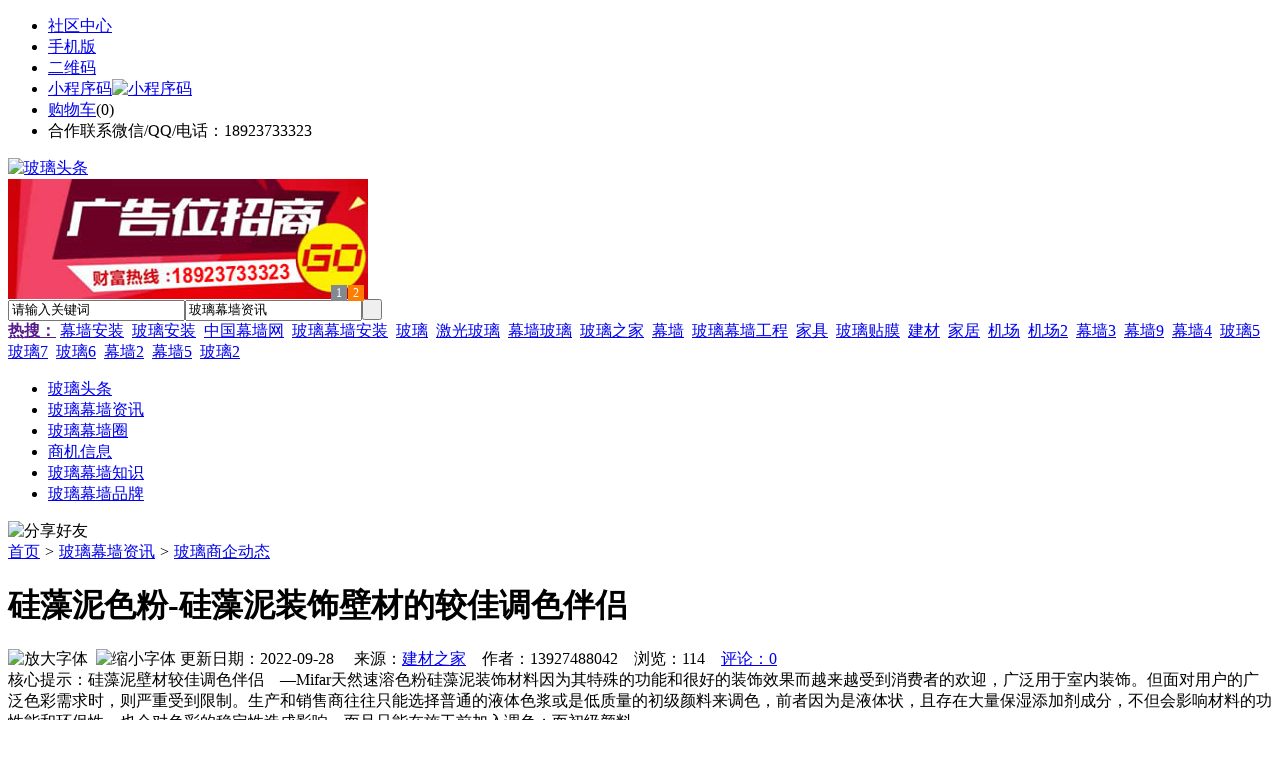

--- FILE ---
content_type: text/html;charset=UTF-8
request_url: https://li32.com/news/show-31281.html
body_size: 9695
content:
<!doctype html>
<html>
<head>
<meta charset="UTF-8"/>
<title>硅藻泥色粉-硅藻泥装饰壁材的较佳调色伴侣_玻璃幕墙资讯_玻璃头条</title>
<meta name="keywords" content="硅藻泥色粉-硅藻泥装饰壁材的较佳调色伴侣,卫浴,洁具,玻璃商企动态"/>
<meta name="description" content="硅藻泥壁材较佳调色伴侣　&mdash;Mifar天然速溶色粉硅藻泥装饰材料因为其特殊的功能和很好的装饰效果而越来越受到消费者的欢迎，广泛用于室内装饰。但面对用户的广泛色彩需求时，则严重受到限制。生产和销售商往往只能选择普通的液体色浆或是低质量的初级颜料来调色，前者因为是液体状，且存在大量保湿添加剂成分，不但会影响材料的功性能和环保性，也会对色彩的稳定性造成影响，而且只能在施工前加入调色；而初级颜料"/>
<meta http-equiv="mobile-agent" content="format=html5;url=https://m.li32.com/news/show-31281.html">
<meta name="generator" content="BoYi"/>
<link rel="shortcut icon" type="image/x-icon" href="https://li32.com/favicon.ico"/>
<link rel="bookmark" type="image/x-icon" href="https://li32.com/favicon.ico"/>
<link rel="archives" title="玻璃头条" href="https://li32.com/archiver/"/>
<link rel="stylesheet" type="text/css" href="https://li32.com/skin/boyi/style.css"/>
<link rel="stylesheet" type="text/css" href="https://li32.com/skin/boyi/boyi.css"/>
<link rel="stylesheet" type="text/css" href="https://li32.com/skin/boyi/article.css"/>
<!--[if lte IE 6]>
<link rel="stylesheet" type="text/css" href="https://li32.com/skin/boyi/ie6.css"/>
<![endif]-->
<script type="text/javascript">window.onerror=function(){return true;}</script><script type="text/javascript" src="https://li32.com/lang/zh-cn/lang.js"></script>
<script type="text/javascript" src="https://li32.com/file/script/config.js"></script>
<!--[if lte IE 9]><!-->
<script type="text/javascript" src="https://li32.com/file/script/jquery-1.5.2.min.js"></script>
<!--<![endif]-->
<!--[if (gte IE 10)|!(IE)]><!-->
<script type="text/javascript" src="https://li32.com/file/script/jquery-2.1.1.min.js"></script>
<!--<![endif]-->
<script type="text/javascript" src="https://li32.com/file/script/common.js"></script>
<script type="text/javascript" src="https://li32.com/file/script/page.js"></script>
<script type="text/javascript" src="https://li32.com/file/script/jquery.lazyload.js"></script><script type="text/javascript">
GoMobile('https://m.li32.com/news/show-31281.html');
var searchid = 21;
</script>
</head>
<body>
<div class="head" id="head">
<div class="head_m">
<div class="head_r" id="destoon_member"></div>
<div class="head_l">
<ul>
<li class="h_fav"><a href="https://li32.com/mobile/bbs/" target=_blank>社区中心</a></li>
<li class="h_mobile"><a href="javascript:Dmobile();">手机版</a></li><li class="h_qrcode"><a href="javascript:Dqrcode();">二维码</a></li>              <li id="mainCon"><a class="h_mobile thumbnail" href="#">小程序码<img src="https://li32.com/skin/boyi/image/xiao+gong.jpg" width="360" height="150" alt="小程序码" /></a></li>
<li class="h_cart"><a href="https://li32.com/member/cart.php">购物车</a>(<span class="head_t" id="destoon_cart">0</span>)</li>              <li class="f_red">合作联系微信/QQ/电话：18923733323</li>
</ul>
</div>
</div>
</div>
<div class="m head_s" id="destoon_space"></div>
<div class="m"><div id="search_tips" style="display:none;"></div></div>
<div id="destoon_qrcode" style="display:none;"></div><div class="m">
<div id="search_module" style="display:none;" onMouseOut="Dh('search_module');" onMouseOver="Ds('search_module');">
<ul>
<li onClick="setModule('21','玻璃幕墙资讯')">玻璃幕墙资讯</li><li onClick="setModule('18','玻璃幕墙圈')">玻璃幕墙圈</li><li onClick="setModule('23','商机信息')">商机信息</li></ul>
</div>
</div>
<div class="m">
<div class="logo f_l"><a href="https://li32.com/"><img src="https://li32.com/skin/boyi/image/logo.png" width="280" height="110" alt="玻璃头条"/></a></div><span class="logo-r"><script type="text/javascript" src="https://li32.com/file/script/slide.js"></script><div id="slide_a35" class="slide" style="width:360px;height:120px;">
<a href="https://www.jc68.com/" target="_blank"><img src="https://bybc.cn/ad/jc68ad.jpg" width="360" height="120" alt=""/></a>
<a href="https://www.jc68.com/about/contact.html" target="_blank"><img src="https://bybc.cn/ad/ad20-2.jpg" width="360" height="120" alt=""/></a>
</div>
<script type="text/javascript">new dslide('slide_a35');</script>
</span>
<form id="destoon_search" action="https://li32.com/news/search.php" onSubmit="return Dsearch(1);">
<input type="hidden" name="moduleid" value="21" id="destoon_moduleid"/>
<input type="hidden" name="spread" value="0" id="destoon_spread"/>
<div class="head_search">
<div>
<input name="kw" id="destoon_kw" type="text" class="search_i" value="请输入关键词" onFocus="if(this.value=='请输入关键词') this.value='';" onKeyUp="STip(this.value);" autocomplete="off" x-webkit-speech speech/><input type="text" id="destoon_select" class="search_m" value="玻璃幕墙资讯" readonly onFocus="this.blur();" onClick="$('#search_module').fadeIn('fast');"/><input type="submit" value=" " class="search_s"/>
</div>
</div>
<div class="head_search_kw f_l">
<a href="" onClick="Dsearch_adv();return false;"><strong>热搜：</strong></a>
<span id="destoon_word"><a href="https://li32.com/news/search.php?kw=%E5%B9%95%E5%A2%99%E5%AE%89%E8%A3%85">幕墙安装</a>&nbsp; <a href="https://li32.com/news/search.php?kw=%E7%8E%BB%E7%92%83%E5%AE%89%E8%A3%85">玻璃安装</a>&nbsp; <a href="https://li32.com/news/search.php?kw=%E4%B8%AD%E5%9B%BD%E5%B9%95%E5%A2%99%E7%BD%91">中国幕墙网</a>&nbsp; <a href="https://li32.com/news/search.php?kw=%E7%8E%BB%E7%92%83%E5%B9%95%E5%A2%99%E5%AE%89%E8%A3%85">玻璃幕墙安装</a>&nbsp; <a href="https://li32.com/news/search.php?kw=%E7%8E%BB%E7%92%83">玻璃</a>&nbsp; <a href="https://li32.com/news/search.php?kw=%E6%BF%80%E5%85%89%E7%8E%BB%E7%92%83">激光玻璃</a>&nbsp; <a href="https://li32.com/news/search.php?kw=%E5%B9%95%E5%A2%99%E7%8E%BB%E7%92%83">幕墙玻璃</a>&nbsp; <a href="https://li32.com/news/search.php?kw=%E7%8E%BB%E7%92%83%E4%B9%8B%E5%AE%B6">玻璃之家</a>&nbsp; <a href="https://li32.com/news/search.php?kw=%E5%B9%95%E5%A2%99">幕墙</a>&nbsp; <a href="https://li32.com/news/search.php?kw=%E7%8E%BB%E7%92%83%E5%B9%95%E5%A2%99%E5%B7%A5%E7%A8%8B">玻璃幕墙工程</a>&nbsp; <a href="https://li32.com/news/search.php?kw=%E5%AE%B6%E5%85%B7">家具</a>&nbsp; <a href="https://li32.com/news/search.php?kw=%E7%8E%BB%E7%92%83%E8%B4%B4%E8%86%9C">玻璃贴膜</a>&nbsp; <a href="https://li32.com/news/search.php?kw=%E5%BB%BA%E6%9D%90">建材</a>&nbsp; <a href="https://li32.com/news/search.php?kw=%E5%AE%B6%E5%B1%85">家居</a>&nbsp; <a href="https://li32.com/news/search.php?kw=%E6%9C%BA%E5%9C%BA">机场</a>&nbsp; <a href="https://li32.com/news/search.php?kw=%E6%9C%BA%E5%9C%BA2">机场2</a>&nbsp; <a href="https://li32.com/news/search.php?kw=%E5%B9%95%E5%A2%993">幕墙3</a>&nbsp; <a href="https://li32.com/news/search.php?kw=%E5%B9%95%E5%A2%999">幕墙9</a>&nbsp; <a href="https://li32.com/news/search.php?kw=%E5%B9%95%E5%A2%994">幕墙4</a>&nbsp; <a href="https://li32.com/news/search.php?kw=%E7%8E%BB%E7%92%835">玻璃5</a>&nbsp; <a href="https://li32.com/news/search.php?kw=%E7%8E%BB%E7%92%837">玻璃7</a>&nbsp; <a href="https://li32.com/news/search.php?kw=%E7%8E%BB%E7%92%836">玻璃6</a>&nbsp; <a href="https://li32.com/news/search.php?kw=%E5%B9%95%E5%A2%992">幕墙2</a>&nbsp; <a href="https://li32.com/news/search.php?kw=%E5%B9%95%E5%A2%995">幕墙5</a>&nbsp; <a href="https://li32.com/news/search.php?kw=%E7%8E%BB%E7%92%832">玻璃2</a>&nbsp; </span></div>
</form>
  </div>
<div class="c_b"></div>
</div>
<div class="menu_out">
  <div id="nv" class="menu">
<ul class="m"><li><a href="https://li32.com/"><span>玻璃头条</span></a></li><li class="menuon"><a href="https://li32.com/news/"><span>玻璃幕墙资讯</span></a></li><li><a href="https://li32.com/club/"><span>玻璃幕墙圈</span></a></li><li><a href="https://li32.com/info/"><span>商机信息</span></a></li><li><a href="/news/list-5.html"><span>玻璃幕墙知识</span></a></li><li><a href="/news/list-6.html"><span>玻璃幕墙品牌</span></a></li></ul>
</div>
</div>
<div class="m b20" id="headb"></div><script type="text/javascript">var module_id= 21,item_id=31281,content_id='content',img_max_width=800;</script>
<div class="m">
<div class="nav"><div><img src="https://li32.com/skin/boyi/image/ico-share.png" class="share" title="分享好友" onclick="Dshare(21, 31281);"/></div><a href="https://li32.com/">首页</a> <i>&gt;</i> <a href="https://li32.com/news/">玻璃幕墙资讯</a> <i>&gt;</i> <a href="https://li32.com/news/list-10.html">玻璃商企动态</a><span class="f_r"><marquee scrollamount="6" width="300px"> </marquee></span></div>
<div class="b5 bd-t"></div>
</div>
<div class="m m3">
<div class="m3l">
      <h1 class="title" id="title">硅藻泥色粉-硅藻泥装饰壁材的较佳调色伴侣</h1>
<div class="info"><span class="f_r"><img src="https://li32.com/skin/boyi/image/ico-zoomin.png" width="16" height="16" title="放大字体" class="c_p" onclick="fontZoom('+', 'article');"/>&nbsp;&nbsp;<img src="https://li32.com/skin/boyi/image/ico-zoomout.png" width="16" height="16" title="缩小字体" class="c_p" onclick="fontZoom('-', 'article');"/></span>
更新日期：2022-09-28&nbsp;&nbsp;&nbsp;&nbsp;
来源：<a href="https://www.jc68.com/" target="_blank">建材之家</a>&nbsp;&nbsp;&nbsp;&nbsp;作者：13927488042&nbsp;&nbsp;&nbsp;&nbsp;浏览：<span id="hits">114</span>&nbsp;&nbsp;&nbsp;&nbsp;<a href="https://li32.com/comment/index-htm-mid-21-itemid-31281.html">评论：0</a>&nbsp;&nbsp;&nbsp;&nbsp;</div>
<div class="introduce">核心提示：硅藻泥壁材较佳调色伴侣　&mdash;Mifar天然速溶色粉硅藻泥装饰材料因为其特殊的功能和很好的装饰效果而越来越受到消费者的欢迎，广泛用于室内装饰。但面对用户的广泛色彩需求时，则严重受到限制。生产和销售商往往只能选择普通的液体色浆或是低质量的初级颜料来调色，前者因为是液体状，且存在大量保湿添加剂成分，不但会影响材料的功性能和环保性，也会对色彩的稳定性造成影响，而且只能在施工前加入调色；而初级颜料</div>      <div class="content">
  <h3><a href="https://li32.com/news/show-36265.html" target="_blank"><strong>青岛高档门窗70系列木铝复合窗生产工艺(铝料部分)</strong></a></h3>
推荐简介：青岛高档门窗70系列木铝复合窗生产工艺(铝料部分)生产工艺由小编小尹为大家介绍一下。(1)根据下料单和图纸上给定的尺寸角度在锯床刻度尺上定好档尺位置，并把锯头调整到正确位置。(2)打开锯床开关，夹紧压平型材，开始锯切。(3)锯切构件，首件必检，若尺寸超差，要重新调整直到任合要求。(4)对称构件，必须在同一设备，同一定尺寸一次下料完毕，不允许使用双截锯和单截锯混切同一批构件。(5)锯切过程......
</div>
<div id="content"><div class="content" id="article">硅藻泥壁材较佳调色伴侣&mdash;Mifar天然速溶色粉  硅藻泥装饰材料因为其特殊的功能和很好的装饰效果而越来越受到消费者的欢迎，广泛用于室内装饰。但面对用户的广泛色彩需求时，则严重受到限制。生产和销售商往往只能选择普通的液体色浆或是低质量的初级<a href="https://m.jc68.com/youqi/" target="_blank"><strong class="keylink">颜料</strong></a>来调色，前者因为是液体状，且存在大量保湿添加剂成分，不但会影响材料的功性能和<a href="https://m.jc68.com/huanbao/" target="_blank"><strong class="keylink">环保</strong></a>性，也会对色彩的稳定性造成影响，而且只能在施工前加入调色；而初级颜料因为未经研磨，展色性差，粉尘大，添加量也大，直接加入也大大会影响装饰效果，甚至很多初级颜料的环保型差，含有大量的重金属成分。<br /><br />  而Mifar硅藻泥色粉的出线，完美的解决了硅藻泥的色彩需求，该色粉是经过高效研磨分散的颜料微粒，有效着色的颜料成分高达80%以上，展色性极佳，配合以粉料为主的装饰壁材有很好的展色效果。甚至可以直接添加到材料中再包装，正常施工时即可显现色彩。Mifar天然色粉由欧洲原装进口，是革新性环保产品。本产品是经过精加工的天然颜料微粒，是现市面常见液体色浆的升级替代产品，具有环保无污染、高着色力、长存储性（密封保存条件下可长达5年以上），同时可简化您的调色操作流程。该产品面市时间虽然不长，但已经被越来越多的硅藻泥生产和销售商采用。<br /><br />Mifar帮助您在较短的时间内解决客户的色彩需求，分散只需搅拌即可！他同样适用于目前水性色浆所能用于的所有领域，包括内墙<a href="https://m.jc68.com/youqi/" target="_blank"><strong class="keylink">涂料</strong></a>、<a href="https://m.jc68.com/boli/" target="_blank"><strong class="keylink">外墙</strong></a>涂料、硅酸盐/有机硅/拉毛涂料以及水性<a href="https://m.jc68.com/youqi/" target="_blank"><strong class="keylink">木器漆</strong></a>、水性工业漆以及其他水性装饰材料。<br /><br /><br /><br />相关<a href="https://m.jc68.com/" target="_blank"><strong class="keylink">建材</strong></a>词条解释：<br /><br />硅藻<br /><br />硅藻（Bacillariophyceae）是一类真核藻类，多数为单细胞生物。分类上归为一纲，辖下有中心硅藻目及羽纹硅藻目。硅藻是一类具有色素体的单细胞植物，常由几个或很多细胞个体连结成各式各样的群体。硅藻的形态多种多样。 硅藻常用一分为二的繁殖方法产生。分裂之后，在原来的壳里，各产生一个新的下壳。盒面和盒底分别名为上、下壳面。壳面弯伸部分名壳套。上下壳套向中间伸展部分，称相连带。硅藻属于不等长鞭毛类这一大类群，这一大类群既有自养生物（如金藻、巨藻）又有异养生物（如水霉）。黄棕色叶绿体是不等长鞭毛类的一个特征，这种叶绿体有四层膜，含有类胡萝卜素、墨角藻黄素。硅藻个体通常无鞭毛，但其雄配子具不等长鞭毛，同时与其他类群相比其鞭毛缺乏茸毛。硅藻在食物链中属于生产者。硅藻的一个主要特点是硅藻细胞外覆硅质（主要是二氧化硅）的细胞壁。硅质细胞壁纹理和形态各异，但多呈对称排列。这种排列方式可作为分类命名的依据。但是这种对称并不是完全的对称，因为硅藻细胞壁的一侧比另一侧略大一点，这样才能嵌合在一起。化石遗迹显示，硅藻最迟起源于早侏罗纪时期。仅中心硅藻类的雄配子具鞭毛，可以游动。硅藻一直以来是一种重要的环境监测指示物种，常被用于水质研究。分类上归为一纲，辖下有中心硅藻目及羽纹硅藻目。此外也是近海的优势类群。<br /><br /></div>
      <div class="content"><center><img src="https://li32.com/skin/boyi/image/xiao+gong.jpg" alt="小程序码" /></center></div>
      </div>
<div class="b20 c_b">&nbsp;</div>
<div class="award"><div onclick="Go('https://li32.com/member/award.php?mid=21&itemid=31281');">打赏</div></div>                     <div class="np">
                <ul>
                <li><strong>下一篇：</strong><a href="https://li32.com/news/show-31284.html" title="济南不发火地面厂家有哪些">济南不发火地面厂家有哪些</a>
</li>
                <li><strong>上一篇：</strong><a href="https://li32.com/news/show-31280.html" title="冲刺金九银十 德夫曼定制家居强势进驻河北邢台">冲刺金九银十 德夫曼定制家居强势进驻河北邢台</a>
</li>
                </ul>
                </div>
                <div class="b10">&nbsp;</div>
                     <div class="head-txt"><span><a href="" target=_bank>更多<i>&gt;</i></a></span><strong>文章标签：<a href="https://li32.com/news/search.php?kw=%E5%8D%AB%E6%B5%B4" target="_blank" class="b">卫浴</a>
<a href="https://li32.com/news/search.php?kw=%E6%B4%81%E5%85%B7" target="_blank" class="b">洁具</a>
</strong></div>
 <div class="b20"></div>
      <div class="head-txt"><span><a href="https://li32.com/news/search.php?kw=%E5%8D%AB%E6%B5%B4">更多<i>&gt;</i></a></span><strong>同类玻璃幕墙资讯</strong></div>
<div class="related"><table width="100%">
<tr><td width="50%"><a href="https://li32.com/news/show-36254.html" title="振动平板夯如何使用">&#8226; 振动平板夯如何使用</a></td>
<td width="50%"><a href="https://li32.com/news/show-36213.html" title="中频点焊机压力调节和电极修磨—苏州安嘉">&#8226; 中频点焊机压力调节和电极修磨—苏州安嘉</a></td>
</tr><tr><td width="50%"><a href="https://li32.com/news/show-36161.html" title="清水墙堵头">&#8226; 清水墙堵头</a></td>
<td width="50%"><a href="https://li32.com/news/show-36136.html" title="储能焊机应该怎样选择电极材料—苏州安嘉">&#8226; 储能焊机应该怎样选择电极材料—苏州安嘉</a></td>
</tr><tr><td width="50%"><a href="https://li32.com/news/show-36092.html" title="铁路护坡模具厂家分析">&#8226; 铁路护坡模具厂家分析</a></td>
<td width="50%"><a href="https://li32.com/news/show-35992.html" title="安全标准化工地如何建造？标准是什么？">&#8226; 安全标准化工地如何建造？标准是什么？</a></td>
</tr><tr><td width="50%"><a href="https://li32.com/news/show-35925.html" title="精益管工作台相比于普通工作台来说有什么优势？">&#8226; 精益管工作台相比于普通工作台来说有什么优势？</a></td>
<td width="50%"><a href="https://li32.com/news/show-35905.html" title="本溪市混凝土建筑垃圾回收利用需要使用什么机器？">&#8226; 本溪市混凝土建筑垃圾回收利用需要使用什么机器</a></td>
</tr><tr><td width="50%"><a href="https://li32.com/news/show-35861.html" title="正确选购精益管的方法">&#8226; 正确选购精益管的方法</a></td>
<td width="50%"><a href="https://li32.com/news/show-35619.html" title="智能卫浴魔镜安卓网络WiFi触摸镜面电视">&#8226; 智能卫浴魔镜安卓网络WiFi触摸镜面电视</a></td>
</tr></table>
</div>
<div id="comment_div" style="display:;">
<div class="head-txt"><span><a href="https://li32.com/comment/index-htm-mid-21-itemid-31281.html"><b id="comment_count" class="px16 f_red">0</b> 条</a></span><strong>相关评论</strong></div>
<div class="c_b" id="comment_main"><div></div></div>
</div>
<script type="text/javascript" src="https://li32.com/file/script/comment.js"></script>
<br/>
</div>
<div class="m3r in-news-r">
<div class="head-sub"><strong>推荐图文</strong><a class="f_r" href="https://li32.com/news/" target="_blank"><span>更多...</span></a></div>
<div class="list-thumb"><table width="100%">
<tr><td width="50%" valign="top"><a href="https://li32.com/news/show-12052.html"><img src="http://img.bo-yi.com/201709/05/152655331.jpg" width="124" height="93" alt="美陶瓷砖：郎平带队赴女排大冠军杯征程"/></a>
<ul><li><a href="https://li32.com/news/show-12052.html" title="美陶瓷砖：郎平带队赴女排大冠军杯征程">美陶瓷砖：郎平带队赴</a></li></ul></td>
<td width="50%" valign="top"><a href="https://li32.com/news/show-5.html"><img src="http://www.3ear.com/file/upload/201702/26/212515311.jpg" width="124" height="93" alt="玻璃裂痕修复,风挡玻璃牛眼裂痕的修复方法有哪些？"/></a>
<ul><li><a href="https://li32.com/news/show-5.html" title="玻璃裂痕修复,风挡玻璃牛眼裂痕的修复方法有哪些？">玻璃裂痕修复,风挡玻</a></li></ul></td>
</tr><tr><td width="50%" valign="top"><a href="https://li32.com/news/show-3.html"><img src="http://www.3ear.com/file/upload/201702/26/212029961.jpg" width="124" height="93" alt="钢化玻璃的平整度差和厚薄不均会影响使用吗？"/></a>
<ul><li><a href="https://li32.com/news/show-3.html" title="钢化玻璃的平整度差和厚薄不均会影响使用吗？">钢化玻璃的平整度差和</a></li></ul></td>
<td width="50%" valign="top"><a href="https://li32.com/news/show-2.html"><img src="http://www.3ear.com/file/upload/201702/26/211734911.jpg" width="124" height="93" alt="玻璃隔热膜，玻璃隔热膜有哪些功能？"/></a>
<ul><li><a href="https://li32.com/news/show-2.html" title="玻璃隔热膜，玻璃隔热膜有哪些功能？">玻璃隔热膜，玻璃隔热</a></li></ul></td>
</tr></table>
</div>
        <div class="b20 c_b"></div><div class="b20 c_b"></div>
        <div class="head-sub"><strong>点击排行</strong><a class="f_r" href="https://li32.com/news/" target="_blank"><span>更多...</span></a></div>
<div class="list-rank"><ul>
<li><span class="f_r">3910</span><em>1</em><a href="https://li32.com/news/show-18079.html" title="简支粱设计简图，立柱内力分析单跨梁（简支梁）计算简图">简支粱设计简图，立柱内力分析单跨梁（简支梁）计算简图</a></li>
<li><span class="f_r">1783</span><em>2</em><a href="https://li32.com/news/show-18009.html" title="背后通风建筑外幕墙体，背后通风建筑外幕墙体系的主要特点有哪些？">背后通风建筑外幕墙体，背后通风建筑外幕墙体系的主要特点有哪些？</a></li>
<li><span class="f_r">1601</span><em>3</em><a href="https://li32.com/news/show-18008.html" title="点支式玻璃幕墙，点支式玻璃幕墙有什么特性？点式玻璃幕墙的施工技术有哪些要点？">点支式玻璃幕墙，点支式玻璃幕墙有什么特性？点式玻璃幕墙的施工技术有哪些要点？</a></li>
<li><span class="f_r">729</span><i>4</i><a href="https://li32.com/news/show-36282.html" title="专业运动木地板施工厂家 运动木地板安装流程">专业运动木地板施工厂家 运动木地板安装流程</a></li>
<li><span class="f_r">623</span><i>5</i><a href="https://li32.com/news/show-387.html" title="玄关风水，玄关玻璃隔断设计得好，家居好风水上档次">玄关风水，玄关玻璃隔断设计得好，家居好风水上档次</a></li>
<li><span class="f_r">593</span><i>6</i><a href="https://li32.com/news/show-36277.html" title="高大上！智能公交候车亭亮相嘉兴！">高大上！智能公交候车亭亮相嘉兴！</a></li>
<li><span class="f_r">582</span><i>7</i><a href="https://li32.com/news/show-36281.html" title="储能焊机具备哪些优质的性能—苏州安嘉">储能焊机具备哪些优质的性能—苏州安嘉</a></li>
<li><span class="f_r">573</span><i>8</i><a href="https://li32.com/news/show-36264.html" title="山东水务局无线视频监控系统方案-腾远智拓大功率无线网桥应用实例">山东水务局无线视频监控系统方案-腾远智拓大功率无线网桥应用实例</a></li>
<li><span class="f_r">571</span><i>9</i><a href="https://li32.com/news/show-36266.html" title="天然真石漆与染色真石漆区别">天然真石漆与染色真石漆区别</a></li>
<li><span class="f_r">557</span><i>10</i><a href="https://li32.com/news/show-36273.html" title="枫木运动地板厂家 枫木一级地板价格 枫木运动地板价格">枫木运动地板厂家 枫木一级地板价格 枫木运动地板价格</a></li>
</ul></div>
     <div class="b20 c_b"></div><div class="b20 c_b"></div>
<div class="head-sub"><strong>商机信息<a class="f_r" href="https://li32.com/info/" target="_blank"><span>更多...</span></a></strong></div>
        <div class="list-rank"><ul>
<li><a href="https://li32.com/info/show-62260.html" target="_blank" title="金石资源：子公司金昌矿业3月1日起逐步恢复生产">金石资源：子公司金昌矿业3月1日起逐步恢复生产</a></li>
<li><a href="https://li32.com/info/show-62259.html" target="_blank" title="一品红接入DeepSeek 为产销研提供有力支撑">一品红接入DeepSeek 为产销研提供有力支撑</a></li>
<li><a href="https://li32.com/info/show-62258.html" target="_blank" title="昆药集团：天麻素注射液获批临床试验">昆药集团：天麻素注射液获批临床试验</a></li>
<li><a href="https://li32.com/info/show-62257.html" target="_blank" title="利元亨：拟3000万元至4000万元回购公司股份">利元亨：拟3000万元至4000万元回购公司股份</a></li>
<li><a href="https://li32.com/info/show-62256.html" target="_blank" title="圣湘生物：2024年净利润2.59亿元 同比下降28.78%">圣湘生物：2024年净利润2.59亿元 同比下降28.78%</a></li>
<li><a href="https://li32.com/info/show-62255.html" target="_blank" title="全国首家外商独资三级综合医院今日开诊">全国首家外商独资三级综合医院今日开诊</a></li>
<li><a href="https://li32.com/info/show-62254.html" target="_blank" title="伟星新材：2024年净利润9.55亿元 同比下降33.36%">伟星新材：2024年净利润9.55亿元 同比下降33.36%</a></li>
<li><a href="https://li32.com/info/show-62253.html" target="_blank" title="网传“迪士尼乐园将落户重庆”系谣言">网传“迪士尼乐园将落户重庆”系谣言</a></li>
<li><a href="https://li32.com/info/show-62252.html" target="_blank" title="北京量子院创世界纪录 “量子电话”通信速率与1G网络相当">北京量子院创世界纪录 “量子电话”通信速率与1G网络相当</a></li>
<li><a href="https://li32.com/info/show-62251.html" target="_blank" title="早谋划、快行动 2025年地方楼市开新局">早谋划、快行动 2025年地方楼市开新局</a></li>
</ul>
</div>
     <div class="b20 c_b"></div><div class="b20 c_b"></div>
        <div class="head-sub"><strong>玻璃幕墙圈</strong><a class="f_r" href="https://li32.com/club/" target="_blank"><span>更多...</span></a></div>
        <div class="list-rank"><ul>
<li><a href="https://li32.com/club/show-481.html" target="_blank" title="2023年我国家装市场预计达3.23万亿元">2023年我国家装市场预计达3.23万亿元</a></li>
<li><a href="https://li32.com/club/show-480.html" target="_blank" title="“基于超洁亮技术的陶瓷砖防滑工艺技术研发与应用”项目科技成果鉴定会举行">“基于超洁亮技术的陶瓷砖防滑工艺技术研发与应用”项目科技成果鉴定会举行</a></li>
<li><a href="https://li32.com/club/show-479.html" target="_blank" title="乐华、安华、能强...入围2019年广东省两化融合试点企业名单">乐华、安华、能强...入围2019年广东省两化融合试点企业名单</a></li>
<li><a href="https://li32.com/club/show-478.html" target="_blank" title="推进佛山陶瓷行业产地展座谈会在潭州举行">推进佛山陶瓷行业产地展座谈会在潭州举行</a></li>
<li><a href="https://li32.com/club/show-477.html" target="_blank" title="淄博日日顺建陶园6家陶企全部停产">淄博日日顺建陶园6家陶企全部停产</a></li>
<li><a href="https://li32.com/club/show-476.html" target="_blank" title="佛山市南海区2018纳税排行榜出炉">佛山市南海区2018纳税排行榜出炉</a></li>
<li><a href="https://li32.com/club/show-475.html" target="_blank" title="唐山贺祥机电高压注浆成型研发中心授牌仪式举行">唐山贺祥机电高压注浆成型研发中心授牌仪式举行</a></li>
<li><a href="https://li32.com/club/show-474.html" target="_blank" title="Google Play上出现一款假冒Trezor的加密钱包应用">Google Play上出现一款假冒Trezor的加密钱包应用</a></li>
<li><a href="https://li32.com/club/show-473.html" target="_blank" title="赵长鹏：不得不反诉红衫以公开结果，曾垫付77.9万美元法律费用">赵长鹏：不得不反诉红衫以公开结果，曾垫付77.9万美元法律费用</a></li>
<li><a href="https://li32.com/club/show-472.html" target="_blank" title="Coinbase为其散户用户开放DAI交易">Coinbase为其散户用户开放DAI交易</a></li>
</ul>
</div>
        <div class="b20"></div>
<div class="head-sub"><strong>推荐产品</strong><a class="f_r" href="" target="_blank"><span>更多...</span></a></div> 
        <div class="list-ar-r"></div>
        <div class="b10 c_b"> </div>
</div>
</div> 
<script type="text/javascript" src="https://li32.com/file/script/content.js"></script><div class="m b20"></div>
<div class="m ad"></div>
<div class="b20 c_b"></div>
<div class="foot" style="overflow: hidden; white-space: nowrap; text-overflow:ellipsis;">
<a href="https://d026.com/" target="_blank">吊顶之家</a> | 
<a href="https://fe76.com/" target="_blank">建材风水</a> | 
<a href="https://mu75.com/" target="_blank">木板之家</a> | 
<a href="https://o2ov.com/" target="_blank">欧外网</a> | 
<a href="https://yk36.com/" target="_blank">园林头条</a> | 
<a href="https://63ht.com/" target="_blank">环保头条</a> | 
<a href="https://yd39.com/" target="_blank">净化头条</a> | 
<a href="https://jf82.com/" target="_blank">机械头条</a> | 
<a href="https://mq52.com/" target="_blank">幕墙之家</a> | 
<a href="https://tg83.com/" target="_blank">防盗之家</a> | 
  
<a href="https://y-8.cn/" target="_blank">老姚之家</a> | 
<a href="https://h-7.cn/" target="_blank">灯饰之家</a> | 
<a href="https://dq27.cn/" target="_blank">电气之家</a> | 
<a href="https://qjtt.cn/" target="_blank">全景头条</a> | 
<a href="https://zm755.com/" target="_blank">照明之家</a> | 
<a href="https://fs755.com/" target="_blank">防水之家</a> | 
<a href="https://fd755.com/" target="_blank">防盗之家</a> | 
<a href="https://qkl07.com/" target="_blank">区快洞察</a> | 
<a href="https://zhangjiakou.jc68.com/" target="_blank">张家口建材</a> | 
<a href="https://baoding.jc68.com/" target="_blank">保定建材</a> | 
<a href="https://xingtai.jc68.com/" target="_blank">邢台建材</a> | 
<a href="https://handan.jc68.com/" target="_blank">邯郸建材</a> | 
<a href="https://qinhuangdao.jc68.com/" target="_blank">秦皇岛建材</a> | 
<a href="https://tangshan.jc68.com/" target="_blank">唐山建材</a> | 
<a href="https://hhht.jc68.com/" target="_blank">呼和浩特建材</a> | 
<a href="https://alashan.jc68.com/" target="_blank">阿拉善建材</a> | 
<a href="https://xilinguole.jc68.com/" target="_blank">锡林郭勒建材</a> | 
<a href="https://xinganmeng.jc68.com/" target="_blank">兴安盟建材</a> | 
<a href="https://wulanchabu.jc68.com/" target="_blank">乌兰察布建材</a> | 
<a href="https://bayannaoer.jc68.com/" target="_blank">巴彦淖尔建材</a> | 
<a href="https://hulunbeier.jc68.com/" target="_blank">呼伦贝尔建材</a> | 
<a href="https://eerduosi.jc68.com/" target="_blank">鄂尔多斯建材</a> | 
<a href="https://tongliao.jc68.com/" target="_blank">通辽建材</a> | 
<a href="https://chifeng.jc68.com/" target="_blank">赤峰建材</a> | 
<a href="https://wuhai.jc68.com/" target="_blank">乌海建材</a> | 
<a href="https://baotou.jc68.com/" target="_blank">包头建材</a> | 
<br/>
<a href="https://www.jc68.com/" target="_blank">建材</a> | 
<a href="https://720.jc68.com/" target="_blank">720全景</a> | 
<a href="https://my.jc68.com/" target="_blank">企业之家</a> | 
<a href="https://m.li32.com/bbs" target="_blank">移动社区</a> | 
<a href="https://li32.com/about/index.html">关于我们</a> &nbsp;|&nbsp; 
<a href="https://li32.com/about/contact.html">联系方式</a> &nbsp;|&nbsp; 
<a href="https://li32.com/about/agreement.html">使用协议</a> &nbsp;|&nbsp; 
<a href="https://li32.com/about/copyright.html">版权隐私</a> &nbsp;|&nbsp; 
<a href="https://li32.com/sitemap/">网站地图</a> | 
<a href="https://li32.com/spread/">排名推广</a> | 
<a href="https://li32.com/ad/" rel="nofollow">广告服务</a> | <a href="https://li32.com/gift/" rel="nofollow">积分换礼</a> | <a href="https://li32.com/feed/">RSS订阅</a> |     <a href="https://li32.com/sitemaps.xml">sitemap</a> | 
    <a href="https://www.miibeian.gov.cn" target="_blank" rel="nofollow">粤ICP备14017808号</a> 
<br/> (c)2015-2017 Bybc.cn SYSTEM All Rights Reserved    <br/> Powered by <a href="https://li32.com/"><span>玻璃头条</span></a>
</div>
<style type="text/css">
.navontop{position:fixed;top:30px;margin-left:auto;margin-right:auto;width:100%;z-index:3;background:#00688B;}</style>
<script type="text/javascript">
jQuery(document).ready(function(){
    var navtop=jQuery("#nv").offset().top;
    jQuery(window).scroll(function(){
        var temp=jQuery(this).scrollTop();
        if(temp>navtop)
            jQuery("#nv").addClass("navontop");
        else
            jQuery("#nv").removeClass("navontop");
    });
});</script>
<div class="back2top"><a href="javascript:void(0);" title="返回顶部">&nbsp;</a></div>
<script type="text/javascript">
$(function(){$("img").lazyload();});</script>
<script>
(function(){
var src = "https://jspassport.ssl.qhimg.com/11.0.1.js?d182b3f28525f2db83acfaaf6e696dba";
document.write('<script src="' + src + '" id="sozz"><\/script>');
})();
</script>
</body>
</html>